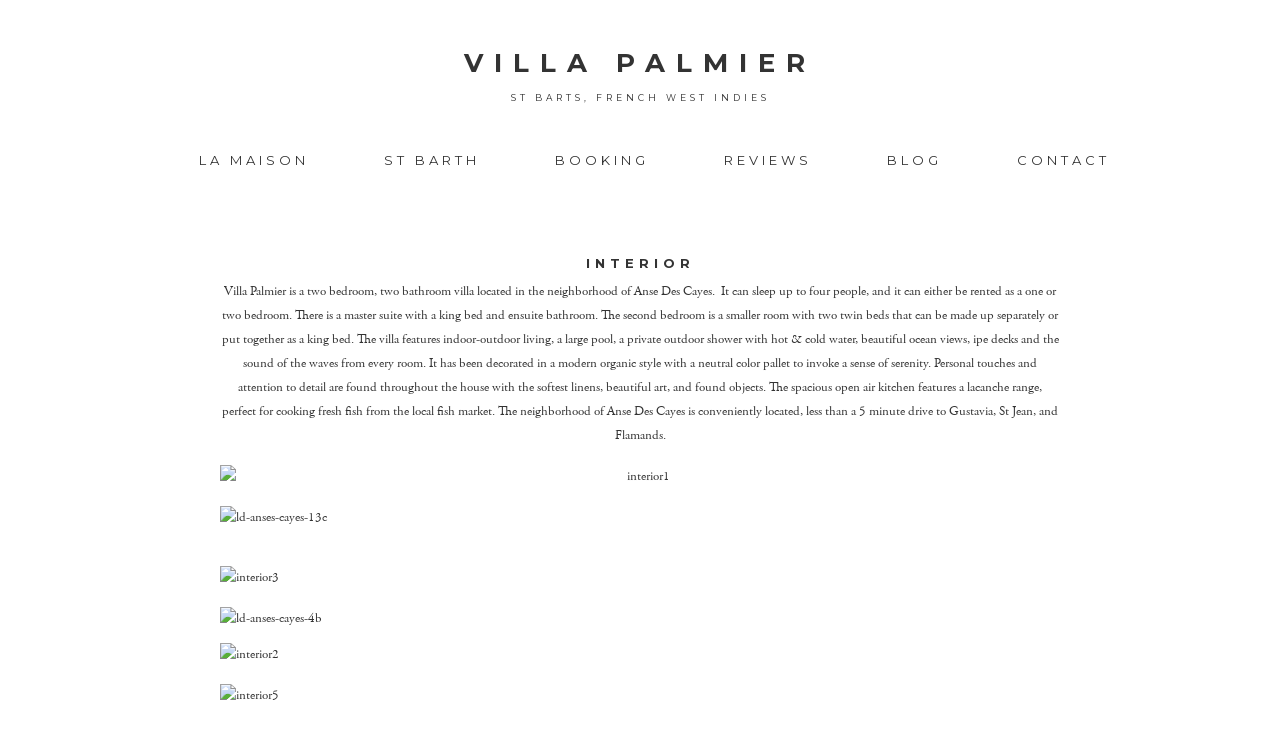

--- FILE ---
content_type: text/html; charset=UTF-8
request_url: https://villapalmier.com/home/la-maison/interior/
body_size: 9829
content:
<!DOCTYPE html>
<html lang="en-US">
<head >
<meta charset="UTF-8" />
<meta name="viewport" content="width=device-width, initial-scale=1" />
<title>Interior</title>
<meta name='robots' content='max-image-preview:large' />
<link rel='dns-prefetch' href='//secure.gravatar.com' />
<link rel='dns-prefetch' href='//fonts.googleapis.com' />
<link rel="alternate" type="application/rss+xml" title="Villa Palmier &raquo; Feed" href="https://villapalmier.com/feed/" />
<link rel="alternate" type="application/rss+xml" title="Villa Palmier &raquo; Comments Feed" href="https://villapalmier.com/comments/feed/" />
<link rel="alternate" title="oEmbed (JSON)" type="application/json+oembed" href="https://villapalmier.com/wp-json/oembed/1.0/embed?url=https%3A%2F%2Fvillapalmier.com%2Fhome%2Fla-maison%2Finterior%2F" />
<link rel="alternate" title="oEmbed (XML)" type="text/xml+oembed" href="https://villapalmier.com/wp-json/oembed/1.0/embed?url=https%3A%2F%2Fvillapalmier.com%2Fhome%2Fla-maison%2Finterior%2F&#038;format=xml" />
<link rel="canonical" href="https://villapalmier.com/home/la-maison/interior/" />
<style id='wp-img-auto-sizes-contain-inline-css' type='text/css'>
img:is([sizes=auto i],[sizes^="auto," i]){contain-intrinsic-size:3000px 1500px}
/*# sourceURL=wp-img-auto-sizes-contain-inline-css */
</style>
<link rel='stylesheet' id='industry-css' href='https://villapalmier.com/wp-content/themes/industry/style.css?ver=1.1.5' type='text/css' media='all' />
<style id='wp-emoji-styles-inline-css' type='text/css'>

	img.wp-smiley, img.emoji {
		display: inline !important;
		border: none !important;
		box-shadow: none !important;
		height: 1em !important;
		width: 1em !important;
		margin: 0 0.07em !important;
		vertical-align: -0.1em !important;
		background: none !important;
		padding: 0 !important;
	}
/*# sourceURL=wp-emoji-styles-inline-css */
</style>
<link rel='stylesheet' id='wp-block-library-css' href='https://villapalmier.com/wp-includes/css/dist/block-library/style.min.css?ver=6.9' type='text/css' media='all' />
<style id='wp-block-library-inline-css' type='text/css'>
.has-text-align-justify{text-align:justify;}

/*# sourceURL=wp-block-library-inline-css */
</style><style id='global-styles-inline-css' type='text/css'>
:root{--wp--preset--aspect-ratio--square: 1;--wp--preset--aspect-ratio--4-3: 4/3;--wp--preset--aspect-ratio--3-4: 3/4;--wp--preset--aspect-ratio--3-2: 3/2;--wp--preset--aspect-ratio--2-3: 2/3;--wp--preset--aspect-ratio--16-9: 16/9;--wp--preset--aspect-ratio--9-16: 9/16;--wp--preset--color--black: #000000;--wp--preset--color--cyan-bluish-gray: #abb8c3;--wp--preset--color--white: #ffffff;--wp--preset--color--pale-pink: #f78da7;--wp--preset--color--vivid-red: #cf2e2e;--wp--preset--color--luminous-vivid-orange: #ff6900;--wp--preset--color--luminous-vivid-amber: #fcb900;--wp--preset--color--light-green-cyan: #7bdcb5;--wp--preset--color--vivid-green-cyan: #00d084;--wp--preset--color--pale-cyan-blue: #8ed1fc;--wp--preset--color--vivid-cyan-blue: #0693e3;--wp--preset--color--vivid-purple: #9b51e0;--wp--preset--gradient--vivid-cyan-blue-to-vivid-purple: linear-gradient(135deg,rgb(6,147,227) 0%,rgb(155,81,224) 100%);--wp--preset--gradient--light-green-cyan-to-vivid-green-cyan: linear-gradient(135deg,rgb(122,220,180) 0%,rgb(0,208,130) 100%);--wp--preset--gradient--luminous-vivid-amber-to-luminous-vivid-orange: linear-gradient(135deg,rgb(252,185,0) 0%,rgb(255,105,0) 100%);--wp--preset--gradient--luminous-vivid-orange-to-vivid-red: linear-gradient(135deg,rgb(255,105,0) 0%,rgb(207,46,46) 100%);--wp--preset--gradient--very-light-gray-to-cyan-bluish-gray: linear-gradient(135deg,rgb(238,238,238) 0%,rgb(169,184,195) 100%);--wp--preset--gradient--cool-to-warm-spectrum: linear-gradient(135deg,rgb(74,234,220) 0%,rgb(151,120,209) 20%,rgb(207,42,186) 40%,rgb(238,44,130) 60%,rgb(251,105,98) 80%,rgb(254,248,76) 100%);--wp--preset--gradient--blush-light-purple: linear-gradient(135deg,rgb(255,206,236) 0%,rgb(152,150,240) 100%);--wp--preset--gradient--blush-bordeaux: linear-gradient(135deg,rgb(254,205,165) 0%,rgb(254,45,45) 50%,rgb(107,0,62) 100%);--wp--preset--gradient--luminous-dusk: linear-gradient(135deg,rgb(255,203,112) 0%,rgb(199,81,192) 50%,rgb(65,88,208) 100%);--wp--preset--gradient--pale-ocean: linear-gradient(135deg,rgb(255,245,203) 0%,rgb(182,227,212) 50%,rgb(51,167,181) 100%);--wp--preset--gradient--electric-grass: linear-gradient(135deg,rgb(202,248,128) 0%,rgb(113,206,126) 100%);--wp--preset--gradient--midnight: linear-gradient(135deg,rgb(2,3,129) 0%,rgb(40,116,252) 100%);--wp--preset--font-size--small: 13px;--wp--preset--font-size--medium: 20px;--wp--preset--font-size--large: 36px;--wp--preset--font-size--x-large: 42px;--wp--preset--spacing--20: 0.44rem;--wp--preset--spacing--30: 0.67rem;--wp--preset--spacing--40: 1rem;--wp--preset--spacing--50: 1.5rem;--wp--preset--spacing--60: 2.25rem;--wp--preset--spacing--70: 3.38rem;--wp--preset--spacing--80: 5.06rem;--wp--preset--shadow--natural: 6px 6px 9px rgba(0, 0, 0, 0.2);--wp--preset--shadow--deep: 12px 12px 50px rgba(0, 0, 0, 0.4);--wp--preset--shadow--sharp: 6px 6px 0px rgba(0, 0, 0, 0.2);--wp--preset--shadow--outlined: 6px 6px 0px -3px rgb(255, 255, 255), 6px 6px rgb(0, 0, 0);--wp--preset--shadow--crisp: 6px 6px 0px rgb(0, 0, 0);}:where(.is-layout-flex){gap: 0.5em;}:where(.is-layout-grid){gap: 0.5em;}body .is-layout-flex{display: flex;}.is-layout-flex{flex-wrap: wrap;align-items: center;}.is-layout-flex > :is(*, div){margin: 0;}body .is-layout-grid{display: grid;}.is-layout-grid > :is(*, div){margin: 0;}:where(.wp-block-columns.is-layout-flex){gap: 2em;}:where(.wp-block-columns.is-layout-grid){gap: 2em;}:where(.wp-block-post-template.is-layout-flex){gap: 1.25em;}:where(.wp-block-post-template.is-layout-grid){gap: 1.25em;}.has-black-color{color: var(--wp--preset--color--black) !important;}.has-cyan-bluish-gray-color{color: var(--wp--preset--color--cyan-bluish-gray) !important;}.has-white-color{color: var(--wp--preset--color--white) !important;}.has-pale-pink-color{color: var(--wp--preset--color--pale-pink) !important;}.has-vivid-red-color{color: var(--wp--preset--color--vivid-red) !important;}.has-luminous-vivid-orange-color{color: var(--wp--preset--color--luminous-vivid-orange) !important;}.has-luminous-vivid-amber-color{color: var(--wp--preset--color--luminous-vivid-amber) !important;}.has-light-green-cyan-color{color: var(--wp--preset--color--light-green-cyan) !important;}.has-vivid-green-cyan-color{color: var(--wp--preset--color--vivid-green-cyan) !important;}.has-pale-cyan-blue-color{color: var(--wp--preset--color--pale-cyan-blue) !important;}.has-vivid-cyan-blue-color{color: var(--wp--preset--color--vivid-cyan-blue) !important;}.has-vivid-purple-color{color: var(--wp--preset--color--vivid-purple) !important;}.has-black-background-color{background-color: var(--wp--preset--color--black) !important;}.has-cyan-bluish-gray-background-color{background-color: var(--wp--preset--color--cyan-bluish-gray) !important;}.has-white-background-color{background-color: var(--wp--preset--color--white) !important;}.has-pale-pink-background-color{background-color: var(--wp--preset--color--pale-pink) !important;}.has-vivid-red-background-color{background-color: var(--wp--preset--color--vivid-red) !important;}.has-luminous-vivid-orange-background-color{background-color: var(--wp--preset--color--luminous-vivid-orange) !important;}.has-luminous-vivid-amber-background-color{background-color: var(--wp--preset--color--luminous-vivid-amber) !important;}.has-light-green-cyan-background-color{background-color: var(--wp--preset--color--light-green-cyan) !important;}.has-vivid-green-cyan-background-color{background-color: var(--wp--preset--color--vivid-green-cyan) !important;}.has-pale-cyan-blue-background-color{background-color: var(--wp--preset--color--pale-cyan-blue) !important;}.has-vivid-cyan-blue-background-color{background-color: var(--wp--preset--color--vivid-cyan-blue) !important;}.has-vivid-purple-background-color{background-color: var(--wp--preset--color--vivid-purple) !important;}.has-black-border-color{border-color: var(--wp--preset--color--black) !important;}.has-cyan-bluish-gray-border-color{border-color: var(--wp--preset--color--cyan-bluish-gray) !important;}.has-white-border-color{border-color: var(--wp--preset--color--white) !important;}.has-pale-pink-border-color{border-color: var(--wp--preset--color--pale-pink) !important;}.has-vivid-red-border-color{border-color: var(--wp--preset--color--vivid-red) !important;}.has-luminous-vivid-orange-border-color{border-color: var(--wp--preset--color--luminous-vivid-orange) !important;}.has-luminous-vivid-amber-border-color{border-color: var(--wp--preset--color--luminous-vivid-amber) !important;}.has-light-green-cyan-border-color{border-color: var(--wp--preset--color--light-green-cyan) !important;}.has-vivid-green-cyan-border-color{border-color: var(--wp--preset--color--vivid-green-cyan) !important;}.has-pale-cyan-blue-border-color{border-color: var(--wp--preset--color--pale-cyan-blue) !important;}.has-vivid-cyan-blue-border-color{border-color: var(--wp--preset--color--vivid-cyan-blue) !important;}.has-vivid-purple-border-color{border-color: var(--wp--preset--color--vivid-purple) !important;}.has-vivid-cyan-blue-to-vivid-purple-gradient-background{background: var(--wp--preset--gradient--vivid-cyan-blue-to-vivid-purple) !important;}.has-light-green-cyan-to-vivid-green-cyan-gradient-background{background: var(--wp--preset--gradient--light-green-cyan-to-vivid-green-cyan) !important;}.has-luminous-vivid-amber-to-luminous-vivid-orange-gradient-background{background: var(--wp--preset--gradient--luminous-vivid-amber-to-luminous-vivid-orange) !important;}.has-luminous-vivid-orange-to-vivid-red-gradient-background{background: var(--wp--preset--gradient--luminous-vivid-orange-to-vivid-red) !important;}.has-very-light-gray-to-cyan-bluish-gray-gradient-background{background: var(--wp--preset--gradient--very-light-gray-to-cyan-bluish-gray) !important;}.has-cool-to-warm-spectrum-gradient-background{background: var(--wp--preset--gradient--cool-to-warm-spectrum) !important;}.has-blush-light-purple-gradient-background{background: var(--wp--preset--gradient--blush-light-purple) !important;}.has-blush-bordeaux-gradient-background{background: var(--wp--preset--gradient--blush-bordeaux) !important;}.has-luminous-dusk-gradient-background{background: var(--wp--preset--gradient--luminous-dusk) !important;}.has-pale-ocean-gradient-background{background: var(--wp--preset--gradient--pale-ocean) !important;}.has-electric-grass-gradient-background{background: var(--wp--preset--gradient--electric-grass) !important;}.has-midnight-gradient-background{background: var(--wp--preset--gradient--midnight) !important;}.has-small-font-size{font-size: var(--wp--preset--font-size--small) !important;}.has-medium-font-size{font-size: var(--wp--preset--font-size--medium) !important;}.has-large-font-size{font-size: var(--wp--preset--font-size--large) !important;}.has-x-large-font-size{font-size: var(--wp--preset--font-size--x-large) !important;}
/*# sourceURL=global-styles-inline-css */
</style>

<style id='classic-theme-styles-inline-css' type='text/css'>
/*! This file is auto-generated */
.wp-block-button__link{color:#fff;background-color:#32373c;border-radius:9999px;box-shadow:none;text-decoration:none;padding:calc(.667em + 2px) calc(1.333em + 2px);font-size:1.125em}.wp-block-file__button{background:#32373c;color:#fff;text-decoration:none}
/*# sourceURL=/wp-includes/css/classic-themes.min.css */
</style>
<link rel='stylesheet' id='contact-form-7-css' href='https://villapalmier.com/wp-content/plugins/contact-form-7/includes/css/styles.css?ver=5.1.9' type='text/css' media='all' />
<link rel='stylesheet' id='google-fonts-css' href='//fonts.googleapis.com/css?family=Lato%3A300%2C400%2C700%7CMontserrat%3A400%2C700&#038;ver=1.1.5' type='text/css' media='all' />
<link rel='stylesheet' id='simple-social-icons-font-css' href='https://villapalmier.com/wp-content/plugins/simple-social-icons/css/style.css?ver=3.0.2' type='text/css' media='all' />
<link rel='stylesheet' id='wp-my-instagram-css' href='https://villapalmier.com/wp-content/plugins/wp-my-instagram/css/style.css?ver=1.0' type='text/css' media='all' />
<link rel='stylesheet' id='jetpack_css-css' href='https://villapalmier.com/wp-content/plugins/jetpack/css/jetpack.css?ver=8.6.1' type='text/css' media='all' />
<script type="text/javascript" src="https://villapalmier.com/wp-includes/js/jquery/jquery.min.js?ver=3.7.1" id="jquery-core-js"></script>
<script type="text/javascript" src="https://villapalmier.com/wp-includes/js/jquery/jquery-migrate.min.js?ver=3.4.1" id="jquery-migrate-js"></script>
<script type="text/javascript" src="https://villapalmier.com/wp-content/plugins/simple-social-icons/svgxuse.js?ver=1.1.21" id="svg-x-use-js"></script>
<link rel="https://api.w.org/" href="https://villapalmier.com/wp-json/" /><link rel="alternate" title="JSON" type="application/json" href="https://villapalmier.com/wp-json/wp/v2/pages/529" /><link rel="EditURI" type="application/rsd+xml" title="RSD" href="https://villapalmier.com/xmlrpc.php?rsd" />
<style type="text/css"> .enews .screenread {
	height: 1px;
    left: -1000em;
    overflow: hidden;
    position: absolute;
    top: -1000em;
    width: 1px; } </style><meta property="og:title" content="Interior" /><meta property="og:locale" content="en_US" /><meta property="og:type" content="article" /><meta property="og:image" content="https://villapalmier.com/wp-content/uploads/2015/01/800_4941-2.jpg" /><meta property="og:image:width" content="1000" /><meta property="og:image:height" content="1000" /><meta property="og:url" content="https://villapalmier.com/home/la-maison/interior/" /><meta property="og:site_name" content="Villa Palmier" /><meta property="og:description" content="Villa Palmier is a two bedroom, two bathroom villa located in the neighborhood of Anse Des Cayes.  It can sleep up to four people, and it can either be rented as a one or two bedroom. There is a master suite with a king bed and ensuite bathroom. The second bedroom is a smaller room &hellip;" />
<link rel='dns-prefetch' href='//v0.wordpress.com'/>
<style type='text/css'>img#wpstats{display:none}</style><link rel="pingback" href="https://villapalmier.com/xmlrpc.php" />
<script src="https://use.typekit.net/hrb0nng.js"></script>
<script>try{Typekit.load({ async: true });}catch(e){}</script><style type="text/css">            body, .bloglink-bg {
                background-color: ;
            }
                .home-section.home-content, .home-contact .contact-input input, .home-contact textarea.wpcf7-form-control.wpcf7-textarea, .home-contact input.wpcf7-form-control.wpcf7-submit, .home .home-contact .contact-input input, li.comment article, textarea#comment, .comment-respond input#submit, input[type="search"], .sidebar .enews #subscribe input#subbox, .sidebar .enews #subscribe input#subbutton, .comment-respond input[type="email"], .comment-respond input[type="text"], .comment-respond input[type="url"], .wpcf7 .contact-input input, .wpcf7 textarea.wpcf7-form-control.wpcf7-textarea, .wpcf7 input.wpcf7-form-control.wpcf7-submit {
                background-color: ;
            }
                .footer-widgets, .footer-widgets a, .site-footer, .archive-pagination li a,  #index-content #infinite-handle span {
                color: ;
            }
                a {
                color: #555555;
            }
                button:hover, input:hover[type="button"], input:hover[type="reset"], input:hover[type="submit"], .button:hover, .bloglink-bg:hover, .enews #subscribe input#subbutton:hover, .archive-pagination li a:hover, .archive-pagination .active a, input:hover[type="submit"], .wpcf7 input.wpcf7-form-control.wpcf7-submit:hover, .comment-respond input#submit:hover {
                background-color: ;
            }
     .footer-widgets-1 { width: 14%; }
.footer-widgets-2 { width: 57%; }
.footer-widgets-3 { width: 18%; }


.site-footer a { color: #ffffff; }
.site-description {font-size: 14px;}
.genesis-nav-menu { white-space: nowrap; }

.header-fill { display: none; }
.site-description { font-size: 9px; }
.genesis-nav-menu {font-size: 12px; }

.page-template h1.entry-title { /* on blog margin between title and subtitle */margin-bottom: 5px; }

.entry-title { /* blog title size */ font-size: 13px; }
p.entry-meta { font-size: 9px;}

.home-section { margin: 3% 0; }
.home-section h1 { margin-bottom: 5%;}
h3.section-subtitle { margin-bottom: 4%; }
.home-section.home-content {
 /* grey box margins st barts section  */
padding: 3% 0; }
.footer-widgets { padding: 3% 0 0%; }

.home-bloglink h1 { /*read the blog button */ margin: 5% 0; }
@media only screen and (max-width: 767px) { 
.site-description {font-size: 9px; } 
.site-title a { font-size: 15px; } 
.footer-widgets-1 { width: 31% !important; }
.footer-widgets-2 { width: 38% !important; } 
.footer-widgets-3 { width: 20% !important; }
}
.full-width-footer .widget-wrap { padding: 0; }
</style><link rel="icon" href="https://villapalmier.com/wp-content/uploads/2015/09/cropped-site-icon-32x32.jpg" sizes="32x32" />
<link rel="icon" href="https://villapalmier.com/wp-content/uploads/2015/09/cropped-site-icon-192x192.jpg" sizes="192x192" />
<link rel="apple-touch-icon" href="https://villapalmier.com/wp-content/uploads/2015/09/cropped-site-icon-180x180.jpg" />
<meta name="msapplication-TileImage" content="https://villapalmier.com/wp-content/uploads/2015/09/cropped-site-icon-270x270.jpg" />
			<style type="text/css" id="wp-custom-css">
				/*
Welcome to Custom CSS!

To learn how this works, see http://wp.me/PEmnE-Bt
*/
p, li {
	font-family: "adobe-garamond-pro", sans-serif !important;
	font-size: 13px;
}

h2.site-description {
	margin-left: -3px !important;
}

.nav-primary .genesis-nav-menu a,  .nav-primary .genesis-nav-menu .current-menu-item > a {
	font-family: "Montserrat", arial, sans-serif !important;
}
.site-title {
	font-family: "Montserrat", arial, sans-serif !important;
	line-height: 1;
    font-size: 26px;
    font-weight: bold;
    letter-spacing: 11px;
	margin-bottom: 15px;
	text-transform: uppercase;
}
.site-description {
	font-weight: 300;
    line-height: 1.5;
	text-transform: uppercase;
    font-family: 'Montserrat', arial, sans-serif !important;
    letter-spacing: 4px;
}
h2 {
	text-transform: uppercase;
    font-family: 'Montserrat', arial, sans-serif;
    letter-spacing: 4px;
}

.item .overlay {
/* responsive homepage portfolio overlay */
	background: rgba(51,51,51,0.8);
}

.item h4 {
	color: #fff;
}

p a, li a {
	color: #88ddd6;
}

@media (max-width: 467px) {
	.footer-widgets-1 {
		width: 100% !important;
	}
	
	.footer-widgets-2 {
		width: 100% !important;
	}
	
	.footer-widgets-3 {
		width: 100% !important;
	}
}

@media (max-width: 960px) {
	.genesis-nav-menu a {
		padding: 20px 5px;
		font-size: 10px;
	}
}			</style>
		</head>
<body class="wp-singular page-template page-template-portfolio-page page-template-portfolio-page-php page page-id-529 page-child parent-pageid-494 wp-theme-genesis wp-child-theme-industry custom-header header-full-width full-width-content genesis-breadcrumbs-hidden genesis-footer-widgets-visible" itemscope itemtype="https://schema.org/WebPage"><div class="site-container"><div class="header-fill" id="top"></div><header class="site-header" itemscope itemtype="https://schema.org/WPHeader"><div class="wrap"><div class="title-area"><p class="site-title" itemprop="headline"><a href="https://villapalmier.com/">Villa Palmier</a></p><p class="site-description" itemprop="description">St Barts, French West Indies</p></div><nav class="nav-primary" aria-label="Main" itemscope itemtype="https://schema.org/SiteNavigationElement"><div class="wrap"><ul id="menu-primary-navigation" class="menu genesis-nav-menu menu-primary"><li id="menu-item-626" class="menu-item menu-item-type-custom menu-item-object-custom menu-item-626"><a href="/#la-maison" itemprop="url"><span itemprop="name">La Maison</span></a></li>
<li id="menu-item-907" class="menu-item menu-item-type-post_type menu-item-object-page menu-item-907"><a href="https://villapalmier.com/home/la-maison/the-island/" itemprop="url"><span itemprop="name">St Barth</span></a></li>
<li id="menu-item-911" class="menu-item menu-item-type-post_type menu-item-object-page menu-item-911"><a href="https://villapalmier.com/pricing/" itemprop="url"><span itemprop="name">Booking</span></a></li>
<li id="menu-item-1187" class="menu-item menu-item-type-post_type menu-item-object-page menu-item-1187"><a href="https://villapalmier.com/reviews/" itemprop="url"><span itemprop="name">Reviews</span></a></li>
<li id="menu-item-625" class="menu-item menu-item-type-post_type menu-item-object-page menu-item-625"><a href="https://villapalmier.com/blog/" itemprop="url"><span itemprop="name">Blog</span></a></li>
<li id="menu-item-624" class="menu-item menu-item-type-custom menu-item-object-custom menu-item-624"><a href="/#get-in-touch" itemprop="url"><span itemprop="name">Contact</span></a></li>
</ul></div></nav></div></header><div class="site-inner"><div class="content-sidebar-wrap"><main class="content" id="index-content"><article class="post-529 page type-page status-publish has-post-thumbnail entry" itemscope itemtype="https://schema.org/CreativeWork"><header class="entry-header"><h1 class="entry-title" itemprop="headline">Interior</h1>
</header><div class="entry-content" itemprop="text"><p style="text-align: center;">Villa Palmier is a two bedroom, two bathroom villa located in the neighborhood of Anse Des Cayes.  It can sleep up to four people, and it can either be rented as a one or two bedroom. There is a master suite with a king bed and ensuite bathroom. The second bedroom is a smaller room with two twin beds that can be made up separately or put together as a king bed. The villa features indoor-outdoor living, a large pool, a private outdoor shower with hot &amp; cold water, beautiful ocean views, ipe decks and the sound of the waves from every room. It has been decorated in a modern organic style with a neutral color pallet to invoke a sense of serenity. Personal touches and attention to detail are found throughout the house with the softest linens, beautiful art, and found objects. The spacious open air kitchen features a lacanche range, perfect for cooking fresh fish from the local fish market. The neighborhood of Anse Des Cayes is conveniently located, less than a 5 minute drive to Gustavia, St Jean, and Flamands.</p>
<p style="text-align: center;"><img loading="lazy" decoding="async" class="aligncenter size-full wp-image-1105" src="http://villapalmier.com/wp-content/uploads/2015/01/interior11.jpg" alt="interior1" width="1200" height="3483" srcset="https://villapalmier.com/wp-content/uploads/2015/01/interior11.jpg 1200w, https://villapalmier.com/wp-content/uploads/2015/01/interior11-103x300.jpg 103w, https://villapalmier.com/wp-content/uploads/2015/01/interior11-353x1024.jpg 353w" sizes="auto, (max-width: 1200px) 100vw, 1200px" /></p>
<p style="text-align: justify;"><img loading="lazy" decoding="async" class="aligncenter size-full wp-image-1251" src="http://villapalmier.com/wp-content/uploads/2015/01/LD-anses-cayes-13c.jpg" alt="ld-anses-cayes-13c" width="1281" height="1920" srcset="https://villapalmier.com/wp-content/uploads/2015/01/LD-anses-cayes-13c.jpg 1281w, https://villapalmier.com/wp-content/uploads/2015/01/LD-anses-cayes-13c-200x300.jpg 200w, https://villapalmier.com/wp-content/uploads/2015/01/LD-anses-cayes-13c-768x1151.jpg 768w, https://villapalmier.com/wp-content/uploads/2015/01/LD-anses-cayes-13c-683x1024.jpg 683w" sizes="auto, (max-width: 1281px) 100vw, 1281px" /> <img loading="lazy" decoding="async" class="aligncenter size-full wp-image-1107" src="http://villapalmier.com/wp-content/uploads/2015/01/interior3.jpg" alt="interior3" width="1200" height="4483" srcset="https://villapalmier.com/wp-content/uploads/2015/01/interior3.jpg 1200w, https://villapalmier.com/wp-content/uploads/2015/01/interior3-80x300.jpg 80w, https://villapalmier.com/wp-content/uploads/2015/01/interior3-274x1024.jpg 274w" sizes="auto, (max-width: 1200px) 100vw, 1200px" /></p>
<p style="text-align: justify;"><img loading="lazy" decoding="async" class="aligncenter size-full wp-image-1252" src="http://villapalmier.com/wp-content/uploads/2015/01/LD-anses-cayes-4b.jpg" alt="ld-anses-cayes-4b" width="1280" height="1920" srcset="https://villapalmier.com/wp-content/uploads/2015/01/LD-anses-cayes-4b.jpg 1280w, https://villapalmier.com/wp-content/uploads/2015/01/LD-anses-cayes-4b-200x300.jpg 200w, https://villapalmier.com/wp-content/uploads/2015/01/LD-anses-cayes-4b-768x1152.jpg 768w, https://villapalmier.com/wp-content/uploads/2015/01/LD-anses-cayes-4b-683x1024.jpg 683w" sizes="auto, (max-width: 1280px) 100vw, 1280px" /><img loading="lazy" decoding="async" class="aligncenter size-full wp-image-1110" src="http://villapalmier.com/wp-content/uploads/2015/01/interior2.jpg" alt="interior2" width="1200" height="3192" srcset="https://villapalmier.com/wp-content/uploads/2015/01/interior2.jpg 1200w, https://villapalmier.com/wp-content/uploads/2015/01/interior2-113x300.jpg 113w, https://villapalmier.com/wp-content/uploads/2015/01/interior2-385x1024.jpg 385w" sizes="auto, (max-width: 1200px) 100vw, 1200px" /></p>
<p style="text-align: justify;"><img loading="lazy" decoding="async" class="aligncenter size-full wp-image-1116" src="http://villapalmier.com/wp-content/uploads/2015/01/interior5.jpg" alt="interior5" width="1200" height="2078" srcset="https://villapalmier.com/wp-content/uploads/2015/01/interior5.jpg 1200w, https://villapalmier.com/wp-content/uploads/2015/01/interior5-173x300.jpg 173w, https://villapalmier.com/wp-content/uploads/2015/01/interior5-591x1024.jpg 591w" sizes="auto, (max-width: 1200px) 100vw, 1200px" /></p>
<p style="text-align: justify;"><img loading="lazy" decoding="async" class="aligncenter size-full wp-image-1118" src="http://villapalmier.com/wp-content/uploads/2015/01/design7.jpg" alt="design7" width="1200" height="3557" srcset="https://villapalmier.com/wp-content/uploads/2015/01/design7.jpg 1200w, https://villapalmier.com/wp-content/uploads/2015/01/design7-101x300.jpg 101w, https://villapalmier.com/wp-content/uploads/2015/01/design7-345x1024.jpg 345w" sizes="auto, (max-width: 1200px) 100vw, 1200px" /></p>
<p style="text-align: justify;"><img loading="lazy" decoding="async" class="aligncenter size-full wp-image-1121" src="http://villapalmier.com/wp-content/uploads/2015/01/design8.jpg" alt="design8" width="1200" height="3483" srcset="https://villapalmier.com/wp-content/uploads/2015/01/design8.jpg 1200w, https://villapalmier.com/wp-content/uploads/2015/01/design8-103x300.jpg 103w, https://villapalmier.com/wp-content/uploads/2015/01/design8-353x1024.jpg 353w" sizes="auto, (max-width: 1200px) 100vw, 1200px" /></p>
<p style="text-align: justify;"><img loading="lazy" decoding="async" class="aligncenter size-full wp-image-1141" src="http://villapalmier.com/wp-content/uploads/2015/01/interior9.jpg" alt="interior9" width="1200" height="874" srcset="https://villapalmier.com/wp-content/uploads/2015/01/interior9.jpg 1200w, https://villapalmier.com/wp-content/uploads/2015/01/interior9-300x219.jpg 300w, https://villapalmier.com/wp-content/uploads/2015/01/interior9-1024x746.jpg 1024w" sizes="auto, (max-width: 1200px) 100vw, 1200px" /></p>
<p style="text-align: justify;">
</div></article></main>        <div class="stnsvn-button back-to-top">
            <a href="https://villapalmier.com">
                <h4 class="button">Go Back</h4>
            </a>
        </div>
</div></div><div class="full-width-footer widget-area"><section id="wp_my_instagram-2" class="widget wp-my-instagram"><div class="widget-wrap">				<div id="wpmi-697b2ded39fbc" class="wp-my-instagram wpmi" data-args="{&quot;template&quot;:false,&quot;username&quot;:&quot;villapalmier&quot;,&quot;hashtag&quot;:&quot;&quot;,&quot;limit&quot;:&quot;8&quot;,&quot;size&quot;:&quot;large&quot;,&quot;layout&quot;:&quot;8&quot;,&quot;target&quot;:&quot;_blank&quot;,&quot;link&quot;:&quot;&quot;,&quot;popular&quot;:false,&quot;title&quot;:&quot;&quot;}" data-cached="false">
					<ul class="wpmi-list wpmi-layout-8">
											</ul>
									</div>
				</div></section>
</div><div class="footer-widgets"><div class="wrap"><div class="widget-area footer-widgets-1 footer-widget-area"><section id="simple-social-icons-2" class="widget simple-social-icons"><div class="widget-wrap"><h4 class="widget-title widgettitle">CONNECT</h4>
<ul class="aligncenter"><li class="ssi-email"><a href="http://kateholstein@gmail.com" target="_blank" rel="noopener noreferrer"><svg role="img" class="social-email" aria-labelledby="social-email-2"><title id="social-email-2">Email</title><use xlink:href="https://villapalmier.com/wp-content/plugins/simple-social-icons/symbol-defs.svg#social-email"></use></svg></a></li><li class="ssi-instagram"><a href="https://instagram.com/villapalmier" target="_blank" rel="noopener noreferrer"><svg role="img" class="social-instagram" aria-labelledby="social-instagram-2"><title id="social-instagram-2">Instagram</title><use xlink:href="https://villapalmier.com/wp-content/plugins/simple-social-icons/symbol-defs.svg#social-instagram"></use></svg></a></li><li class="ssi-pinterest"><a href="https://www.pinterest.com/kateholstein/" target="_blank" rel="noopener noreferrer"><svg role="img" class="social-pinterest" aria-labelledby="social-pinterest-2"><title id="social-pinterest-2">Pinterest</title><use xlink:href="https://villapalmier.com/wp-content/plugins/simple-social-icons/symbol-defs.svg#social-pinterest"></use></svg></a></li></ul></div></section>
</div><div class="widget-area footer-widgets-2 footer-widget-area"><section id="text-2" class="widget widget_text"><div class="widget-wrap"><h4 class="widget-title widgettitle">ABOUT US</h4>
			<div class="textwidget"><p style="text-align:center">We are Kate and Matt, an American couple from Aspen, Colorado who fell in love with St. Barts on our first trip to the island. With a passion for both the ocean and French culture, St. Barts stole our hearts. We believe in a curated home, where every part of the house has a story, a purpose and aesthetic appeal. We are passionate about timeless, simple, elegant design, and spaces that cultivate a sense of well being. At Villa Palmier, time slows down, sea breezes flow continuously though the house, and you'll find it hard to leave your perch from the pool deck, looking out on the sea. We invite you to come fall in love with Villa Palmier and St. Barts. </p></div>
		</div></section>
</div><div class="widget-area footer-widgets-3 footer-widget-area"><section id="media_image-2" class="widget widget_media_image"><div class="widget-wrap"><img width="296" height="444" src="https://villapalmier.com/wp-content/uploads/2017/12/Holstein_profile_small.jpg" class="image wp-image-1302 aligncenter attachment-340x444 size-340x444" alt="Kate and Matt Holstein" style="max-width: 100%; height: auto;" decoding="async" loading="lazy" srcset="https://villapalmier.com/wp-content/uploads/2017/12/Holstein_profile_small.jpg 343w, https://villapalmier.com/wp-content/uploads/2017/12/Holstein_profile_small-200x300.jpg 200w" sizes="auto, (max-width: 296px) 100vw, 296px" /></div></section>
</div></div></div><footer class="site-footer" itemscope itemtype="https://schema.org/WPFooter"><div class="wrap"><p>©2020 Villa Palmier | website by <a href="http://malekadesigns.com" target="_blank"> Maleka Designs</a></p></div></footer></div><script type="speculationrules">
{"prefetch":[{"source":"document","where":{"and":[{"href_matches":"/*"},{"not":{"href_matches":["/wp-*.php","/wp-admin/*","/wp-content/uploads/*","/wp-content/*","/wp-content/plugins/*","/wp-content/themes/industry/*","/wp-content/themes/genesis/*","/*\\?(.+)"]}},{"not":{"selector_matches":"a[rel~=\"nofollow\"]"}},{"not":{"selector_matches":".no-prefetch, .no-prefetch a"}}]},"eagerness":"conservative"}]}
</script>
<style type="text/css" media="screen"> #simple-social-icons-2 ul li a, #simple-social-icons-2 ul li a:hover, #simple-social-icons-2 ul li a:focus { background-color: #ffffff !important; border-radius: 4px; color: #333333 !important; border: 0px #ffffff solid !important; font-size: 18px; padding: 9px; }  #simple-social-icons-2 ul li a:hover, #simple-social-icons-2 ul li a:focus { background-color: #d5e6e9 !important; border-color: #ffffff !important; color: #333333 !important; }  #simple-social-icons-2 ul li a:focus { outline: 1px dotted #d5e6e9 !important; }</style><script type="text/javascript" id="contact-form-7-js-extra">
/* <![CDATA[ */
var wpcf7 = {"apiSettings":{"root":"https://villapalmier.com/wp-json/contact-form-7/v1","namespace":"contact-form-7/v1"}};
//# sourceURL=contact-form-7-js-extra
/* ]]> */
</script>
<script type="text/javascript" src="https://villapalmier.com/wp-content/plugins/contact-form-7/includes/js/scripts.js?ver=5.1.9" id="contact-form-7-js"></script>
<script type="text/javascript" src="https://villapalmier.com/wp-content/themes/industry/lib/js/viewport-units-buggyfill.js?ver=0.5.0" id="viewport-units-buggyfill-js"></script>
<script type="text/javascript" src="https://villapalmier.com/wp-content/themes/industry/lib/js/viewport-units-buggyfill.hacks.js?ver=0.5.0" id="viewport-units-buggyfill.hacks-js"></script>
<script type="text/javascript" src="https://villapalmier.com/wp-content/themes/industry/lib/js/viewport-units-buggyfill-hacks-init.js?ver=0.5.0" id="viewport-units-buggyfill-hacks-init-js"></script>
<script type="text/javascript" src="https://villapalmier.com/wp-includes/js/imagesloaded.min.js?ver=5.0.0" id="imagesloaded-js"></script>
<script type="text/javascript" src="https://villapalmier.com/wp-includes/js/masonry.min.js?ver=4.2.2" id="masonry-js"></script>
<script type="text/javascript" src="https://villapalmier.com/wp-includes/js/jquery/jquery.masonry.min.js?ver=3.1.2b" id="jquery-masonry-js"></script>
<script type="text/javascript" src="https://villapalmier.com/wp-content/themes/industry/lib/js/main.js?ver=0.1.0" id="main-js"></script>
<script type="text/javascript" id="wp-my-instagram-js-extra">
/* <![CDATA[ */
var wpMyInstagramVars = {"nonce":"4992b0ebad","ajaxurl":"https://villapalmier.com/wp-admin/admin-ajax.php"};
//# sourceURL=wp-my-instagram-js-extra
/* ]]> */
</script>
<script type="text/javascript" src="https://villapalmier.com/wp-content/plugins/wp-my-instagram/js/script.min.js?ver=1.0" id="wp-my-instagram-js"></script>
<script id="wp-emoji-settings" type="application/json">
{"baseUrl":"https://s.w.org/images/core/emoji/17.0.2/72x72/","ext":".png","svgUrl":"https://s.w.org/images/core/emoji/17.0.2/svg/","svgExt":".svg","source":{"concatemoji":"https://villapalmier.com/wp-includes/js/wp-emoji-release.min.js?ver=6.9"}}
</script>
<script type="module">
/* <![CDATA[ */
/*! This file is auto-generated */
const a=JSON.parse(document.getElementById("wp-emoji-settings").textContent),o=(window._wpemojiSettings=a,"wpEmojiSettingsSupports"),s=["flag","emoji"];function i(e){try{var t={supportTests:e,timestamp:(new Date).valueOf()};sessionStorage.setItem(o,JSON.stringify(t))}catch(e){}}function c(e,t,n){e.clearRect(0,0,e.canvas.width,e.canvas.height),e.fillText(t,0,0);t=new Uint32Array(e.getImageData(0,0,e.canvas.width,e.canvas.height).data);e.clearRect(0,0,e.canvas.width,e.canvas.height),e.fillText(n,0,0);const a=new Uint32Array(e.getImageData(0,0,e.canvas.width,e.canvas.height).data);return t.every((e,t)=>e===a[t])}function p(e,t){e.clearRect(0,0,e.canvas.width,e.canvas.height),e.fillText(t,0,0);var n=e.getImageData(16,16,1,1);for(let e=0;e<n.data.length;e++)if(0!==n.data[e])return!1;return!0}function u(e,t,n,a){switch(t){case"flag":return n(e,"\ud83c\udff3\ufe0f\u200d\u26a7\ufe0f","\ud83c\udff3\ufe0f\u200b\u26a7\ufe0f")?!1:!n(e,"\ud83c\udde8\ud83c\uddf6","\ud83c\udde8\u200b\ud83c\uddf6")&&!n(e,"\ud83c\udff4\udb40\udc67\udb40\udc62\udb40\udc65\udb40\udc6e\udb40\udc67\udb40\udc7f","\ud83c\udff4\u200b\udb40\udc67\u200b\udb40\udc62\u200b\udb40\udc65\u200b\udb40\udc6e\u200b\udb40\udc67\u200b\udb40\udc7f");case"emoji":return!a(e,"\ud83e\u1fac8")}return!1}function f(e,t,n,a){let r;const o=(r="undefined"!=typeof WorkerGlobalScope&&self instanceof WorkerGlobalScope?new OffscreenCanvas(300,150):document.createElement("canvas")).getContext("2d",{willReadFrequently:!0}),s=(o.textBaseline="top",o.font="600 32px Arial",{});return e.forEach(e=>{s[e]=t(o,e,n,a)}),s}function r(e){var t=document.createElement("script");t.src=e,t.defer=!0,document.head.appendChild(t)}a.supports={everything:!0,everythingExceptFlag:!0},new Promise(t=>{let n=function(){try{var e=JSON.parse(sessionStorage.getItem(o));if("object"==typeof e&&"number"==typeof e.timestamp&&(new Date).valueOf()<e.timestamp+604800&&"object"==typeof e.supportTests)return e.supportTests}catch(e){}return null}();if(!n){if("undefined"!=typeof Worker&&"undefined"!=typeof OffscreenCanvas&&"undefined"!=typeof URL&&URL.createObjectURL&&"undefined"!=typeof Blob)try{var e="postMessage("+f.toString()+"("+[JSON.stringify(s),u.toString(),c.toString(),p.toString()].join(",")+"));",a=new Blob([e],{type:"text/javascript"});const r=new Worker(URL.createObjectURL(a),{name:"wpTestEmojiSupports"});return void(r.onmessage=e=>{i(n=e.data),r.terminate(),t(n)})}catch(e){}i(n=f(s,u,c,p))}t(n)}).then(e=>{for(const n in e)a.supports[n]=e[n],a.supports.everything=a.supports.everything&&a.supports[n],"flag"!==n&&(a.supports.everythingExceptFlag=a.supports.everythingExceptFlag&&a.supports[n]);var t;a.supports.everythingExceptFlag=a.supports.everythingExceptFlag&&!a.supports.flag,a.supports.everything||((t=a.source||{}).concatemoji?r(t.concatemoji):t.wpemoji&&t.twemoji&&(r(t.twemoji),r(t.wpemoji)))});
//# sourceURL=https://villapalmier.com/wp-includes/js/wp-emoji-loader.min.js
/* ]]> */
</script>
<script type='text/javascript' src='https://stats.wp.com/e-202605.js' async='async' defer='defer'></script>
<script type='text/javascript'>
	_stq = window._stq || [];
	_stq.push([ 'view', {v:'ext',j:'1:8.6.1',blog:'98870147',post:'529',tz:'0',srv:'villapalmier.com'} ]);
	_stq.push([ 'clickTrackerInit', '98870147', '529' ]);
</script>
</body></html>


--- FILE ---
content_type: text/css
request_url: https://villapalmier.com/wp-content/themes/industry/style.css?ver=1.1.5
body_size: 10193
content:
/* # Industry Theme by Station Seven. 
Theme Name: Industry
Version: 1.1.5
Theme URI: http://industry.stnsvn.com
Description: The Industry child theme for Genesis  
Author: Station Seven
Author URI: http://stnsvn.com
Template: genesis  
Template Version: 2.1.2  
Tags: 
License: GPL-2.0+  
License URI: http://www.gnu.org/licenses/gpl-2.0.html  
*/

/* Stylesheet from Genesis 2.1.2*/

/* # Table of Contents
- Imports
- HTML5 Reset
	- Baseline Normalize
	- Box Sizing
	- Float Clearing
- Defaults
	- Typographical Elements
	- Headings
	- Objects
	- Gallery
	- Forms
	- Tables
- Structure and Layout
	- Site Containers
	- Column Widths and Positions
	- Column Classes
- Common Classes
	- Avatar
	- Genesis
	- Search Form
	- Titles
	- WordPress
- Widgets
	- Featured Content
- Plugins
	- Genesis eNews Extended
	- Jetpack
- Site Header
	- Title Area
	- Widget Area
- Site Navigation
	- Header Navigation
	- Primary Navigation
	- Secondary Navigation
- Content Area
	- Entries
	- Entry Meta
	- Pagination
	- Comments
- Sidebars
- Footer Widgets
- Site Footer
- Media Queries
	- Retina Display
	- Max-width: 1200px
	- Max-width: 960px
	- Max-width: 800px
*/


/* # Imports
---------------------------------------------------------------------------------------------------- */

@import url(//fonts.googleapis.com/css?family=Lato:300,400,700);

/* # HTML5 Reset
---------------------------------------------------------------------------------------------------- */

/* ## Baseline Normalize
--------------------------------------------- */
/* normalize.css v3.0.1 | MIT License | git.io/normalize */

html{font-family:sans-serif;-ms-text-size-adjust:100%;-webkit-text-size-adjust:100%}body{margin:0}article,aside,details,figcaption,figure,footer,header,hgroup,main,nav,section,summary{display:block}audio,canvas,progress,video{display:inline-block;vertical-align:baseline}audio:not([controls]){display:none;height:0}[hidden],template{display:none}a{background:0 0}a:active,a:hover{outline:0}abbr[title]{border-bottom:1px dotted}b,strong{font-weight:700}dfn{font-style:italic}h1{font-size:2em;margin:.67em 0}mark{background:#ff0;color:#333}small{font-size:80%}sub,sup{font-size:75%;line-height:0;position:relative;vertical-align:baseline}sup{top:-.5em}sub{bottom:-.25em}img{border:0}svg:not(:root){overflow:hidden}figure{margin:1em 40px}hr{-moz-box-sizing:content-box;box-sizing:content-box;height:0}pre{overflow:auto}code,kbd,pre,samp{font-family:monospace,monospace;font-size:1em}button,input,optgroup,select,textarea{color:inherit;font:inherit;margin:0}button{overflow:visible}button,select{text-transform:none}button,html input[type=button],input[type=reset],input[type=submit]{-webkit-appearance:button;cursor:pointer}button[disabled],html input[disabled]{cursor:default}button::-moz-focus-inner,input::-moz-focus-inner{border:0;padding:0}input{line-height:normal}input[type=checkbox],input[type=radio]{box-sizing:border-box;padding:0}input[type=number]::-webkit-inner-spin-button,input[type=number]::-webkit-outer-spin-button{height:auto}input[type=search]{-webkit-appearance:textfield;-moz-box-sizing:content-box;-webkit-box-sizing:content-box;box-sizing:content-box}input[type=search]::-webkit-search-cancel-button,input[type=search]::-webkit-search-decoration{-webkit-appearance:none}fieldset{border:1px solid silver;margin:0 2px;padding:.35em .625em .75em}legend{border:0;padding:0}textarea{overflow:auto}optgroup{font-weight:700}table{border-collapse:collapse;border-spacing:0}td,th{padding:0}

/* ## Box Sizing
--------------------------------------------- */

*,
input[type="search"] {
	-webkit-box-sizing: border-box;
	-moz-box-sizing:    border-box;
	box-sizing:         border-box;
}

/* ## Float Clearing
--------------------------------------------- */

.author-box:before,
.clearfix:before,
.entry:before,
.entry-content:before,
.footer-widgets:before,
.nav-primary:before,
.nav-secondary:before,
.pagination:before,
.site-container:before,
.site-footer:before,
.site-header:before,
.site-inner:before,
.wrap:before {
	content: " ";
	display: table;
}

.author-box:after,
.clearfix:after,
.entry:after,
.entry-content:after,
.footer-widgets:after,
.nav-primary:after,
.nav-secondary:after,
.pagination:after,
.site-container:after,
.site-footer:after,
.site-header:after,
.site-inner:after,
.wrap:after {
	clear: both;
	content: " ";
	display: table;
}


/* # Defaults
---------------------------------------------------------------------------------------------------- */

/* ## Typographical Elements
--------------------------------------------- */

body {
	background-color: #fff;
	color: #333;
	font-family: Lato, sans-serif;
	font-size: 18px;
	font-weight: 300;
	line-height: 1.625;
	margin: 0;
}

a,
button,
input:focus,
input[type="button"],
input[type="reset"],
input[type="submit"],
textarea:focus,
.button,
.gallery img,
.bloglink-bg,
.item .overlay,
.item h4,
.genesis-nav-menu a:hover,
.comment-respond input#submit:hover, 
#index-content #infinite-handle span:hover {
	-webkit-transition: all 0.1s ease-in-out;
	-moz-transition:    all 0.1s ease-in-out;
	-ms-transition:     all 0.1s ease-in-out;
	-o-transition:      all 0.1s ease-in-out;
	transition:         all 0.1s ease-in-out;
}

::-moz-selection {
	background-color: #333;
	color: #fff;
}

::selection {
	background-color: #333;
	color: #fff;
}

a {
	color: inherit;
	text-decoration: none;
}

a:hover {
	color: #333;
}

p {
	margin: 0 0 17px;
	padding: 0;
}

ol,
ul {
	margin: 0;
	padding: 0;
}

li {
	list-style-type: none;
}

b,
strong {
	font-weight: 700;
}

cite,
em,
i {
	font-style: italic;
}

blockquote {
	margin: 30px 60px;
	border-left: 2px solid #333;
	padding-left: 35px;
}


/* ## Headings
--------------------------------------------- */

h1,
h2,
h3,
h4,
h5,
h6 {
	color: #333;
	font-family: Lato, sans-serif;
	font-weight: 400;
	line-height: 1.2;
	margin: 0 0 10px;
}

h1 {
	font-size: 36px;
}

h2 {
	font-size: 30px;
}

h3 {
	font-size: 24px;
}

h4 {
	font-size: 20px;
}

h5 {
	font-size: 18px;
}

h6 {
	font-size: 16px;
}

/* ## Objects
--------------------------------------------- */

embed,
iframe,
img,
object,
video,
.wp-caption {
	max-width: 100%;
}

img {
	height: auto;
}

.featured-content img,
.gallery img {
	width: auto;
}

/* ## Gallery
--------------------------------------------- */

.gallery {
	overflow: hidden;
}

.gallery-item {
	float: left;
	margin: 0 0 28px;
	text-align: center;
}

.gallery-columns-2 .gallery-item {
	width: 50%;
}

.gallery-columns-3 .gallery-item {
	width: 33%;
}

.gallery-columns-4 .gallery-item {
	width: 25%;
}

.gallery-columns-5 .gallery-item {
	width: 20%;
}

.gallery-columns-6 .gallery-item {
	width: 16.6666%;
}

.gallery-columns-7 .gallery-item {
	width: 14.2857%;
}

.gallery-columns-8 .gallery-item {
	width: 12.5%;
}

.gallery-columns-9 .gallery-item {
	width: 11.1111%;
}

.gallery img {
	border: 1px solid #ddd;
	height: auto;
	padding: 4px;
}

.gallery img:hover {
	border: 1px solid #999;
}

/* ## Forms
--------------------------------------------- */

input,
select,
textarea {
	background-color: #fff;
	border: 1px solid #ddd;
	color: #333;
	font-size: 18px;
	font-weight: 300;
	padding: 10px 16px;
	width: 100%;
}

input:focus,
textarea:focus {
	border: 1px solid #999;
	outline: none;
}

input[type="checkbox"],
input[type="image"],
input[type="radio"] {
	width: auto;
}

::-moz-placeholder {
	color: inherit;
	font-weight: 300;
	opacity: 1;
}

::-webkit-input-placeholder {
	color: inherit;
	font-weight: 300;
}

input.wpcf7-form-control.wpcf7-submit {
width: 100%;
padding: 35%;
height: 100%;
font-size: 25px;
font-weight: bold;
background-color: #eaeaea;
color: #333;
}

button,
input[type="button"],
input[type="reset"],
input[type="submit"],
.button {
	background-color: #333;
	border: none;
	color: #fff;
	cursor: pointer;
	font-size: 16px;
	font-weight: 300;
	padding: 16px 24px;
	text-transform: uppercase;
	width: auto;
}

.footer-widgets button,
.footer-widgets input[type="button"],
.footer-widgets input[type="reset"],
.footer-widgets input[type="submit"],
.footer-widgets .button {
	background-color: #e5554e;
	color: #fff;
}

button:hover,
input:hover[type="button"],
input:hover[type="reset"],
input:hover[type="submit"],
.button:hover,
.bloglink-bg:hover,
.enews input#subbutton:hover, 
.wpcf7 input.wpcf7-form-control.wpcf7-submit:hover,
.comment-respond input#submit:hover, 
#index-content #infinite-handle span:hover {
background-color: #d5e6e9;
color: #333;
}

.entry-content .button:hover {
	color: #fff;
}

.footer-widgets button:hover,
.footer-widgets input:hover[type="button"],
.footer-widgets input:hover[type="reset"],
.footer-widgets input:hover[type="submit"],
.footer-widgets .button:hover {
	background-color: #fff;
	color: #333;
}

.button {
	display: inline-block;
}

input[type="search"]::-webkit-search-cancel-button,
input[type="search"]::-webkit-search-results-button {
	display: none;
}

/* ## Tables
--------------------------------------------- */

table {
	border-collapse: collapse;
	border-spacing: 0;
	line-height: 2;
	margin-bottom: 40px;
	width: 100%;
}

tbody {
	border-bottom: 1px solid #ddd;
}

td,
th {
	text-align: left;
}

td {
	border-top: 1px solid #ddd;
	padding: 6px 0;
}

th {
	font-weight: 400;
}


/* # Structure and Layout
---------------------------------------------------------------------------------------------------- */

/* ## Site Containers
--------------------------------------------- */

.site-inner,
.wrap {
	margin: 0 auto;
	max-width: 980px;
}

.site-inner {
	clear: both;
	padding-top: 0;
}

.home.page .site-inner {
	max-width: 100%;`
}

/* ## Column Widths and Positions
--------------------------------------------- */

/* ### Wrapping div for .content and .sidebar-primary */

.content-sidebar-sidebar .content-sidebar-wrap,
.sidebar-content-sidebar .content-sidebar-wrap,
.sidebar-sidebar-content .content-sidebar-wrap {
	width: 980px;
}

.content-sidebar-sidebar .content-sidebar-wrap {
	float: left;
}

.sidebar-content-sidebar .content-sidebar-wrap,
.sidebar-sidebar-content .content-sidebar-wrap {
	float: right;
}

/* ### Content */

.content {
	float: right;
	width: 800px;
}

.content-sidebar .content,
.content-sidebar-sidebar .content,
.sidebar-content-sidebar .content {
	float: left;
}

.content-sidebar-sidebar .content,
.sidebar-content-sidebar .content,
.sidebar-sidebar-content .content {
	width: 580px;
}

.full-width-content .content {
	width: 100%;
}

/* ### Primary Sidebar */

.sidebar-primary {
	float: right;
	width: 360px;
}

.sidebar-content .sidebar-primary,
.sidebar-sidebar-content .sidebar-primary {
	float: left;
}

/* ### Secondary Sidebar */

.sidebar-secondary {
	float: left;
	width: 180px;
}

.content-sidebar-sidebar .sidebar-secondary {
	float: right;
}

/* ## Column Classes
--------------------------------------------- */
/* Link: http://twitter.github.io/bootstrap/assets/css/bootstrap-responsive.css */

.five-sixths,
.four-sixths,
.one-fourth,
.one-half,
.one-sixth,
.one-third,
.three-fourths,
.three-sixths,
.two-fourths,
.two-sixths,
.two-thirds {
	float: left;
	margin-left: 2.564102564102564%;
}

.one-half,
.three-sixths,
.two-fourths {
	width: 48.717948717948715%;
}

.one-third,
.two-sixths {
	width: 31.623931623931625%;
}

.four-sixths,
.two-thirds {
	width: 65.81196581196582%;
}

.one-fourth {
	width: 23.076923076923077%;
}

.three-fourths {
	width: 74.35897435897436%;
}

.one-sixth {
	width: 14.52991452991453%;
}

.five-sixths {
	width: 82.90598290598291%;
}

.first {
	clear: both;
	margin-left: 0;
}


/* # Common Classes
---------------------------------------------------------------------------------------------------- */

/* ## Avatar
--------------------------------------------- */

.avatar {
	float: left;
}

.alignleft .avatar,
.author-box .avatar {
	margin-right: 24px;
}

.alignright .avatar {
	margin-left: 24px;
}

.comment .avatar {
	margin: 0 16px 24px 0;
}

/* ## Genesis
--------------------------------------------- */

.breadcrumb {
	margin-bottom: 20px;
}

.archive-description,
.author-box {
	background-color: #fff;
	font-size: 16px;
	margin-bottom: 40px;
	padding: 40px;
}

.author-box-title {
	font-size: 16px;
	margin-bottom: 4px;
}

.archive-description p:last-child,
.author-box p:last-child {
	margin-bottom: 0;
}

/* ## Search Form
--------------------------------------------- */

.search-form {
	overflow: hidden;
}

.site-header .search-form {
	float: right;
	margin-top: 12px;
}

.entry-content .search-form,
.site-header .search-form {
	width: 50%;
}

.genesis-nav-menu .search input[type="submit"],
.widget_search input[type="submit"] {
	border: 0;
	clip: rect(0, 0, 0, 0);
	height: 1px;
	margin: -1px;
	padding: 0;
	position: absolute;
	width: 1px;
}

/* ## Titles
--------------------------------------------- */

.archive-title {
	font-size: 20px;
}

.entry-title a,
.sidebar .widget-title a {
	color: inherit;
}

.entry-title a:hover {
	color: inherit;
}

.widget-title {
	font-size: 18px;
	margin-bottom: 20px;
}

/* ## WordPress
--------------------------------------------- */

a.aligncenter img {
	display: block;
	margin: 0 auto;
}

a.alignnone {
	display: inline-block;
}

.alignleft {
	float: left;
	text-align: left;
}

.alignright {
	float: right;
	text-align: right;
}

a.alignleft,
a.alignnone,
a.alignright {
	max-width: 100%;
}

img.centered,
.aligncenter {
	display: block;
	margin: 0 auto 24px;
}

img.alignnone,
.alignnone {
	margin-bottom: 12px;
}

a.alignleft,
img.alignleft,
.wp-caption.alignleft {
	margin: 0 24px 24px 0;
}

a.alignright,
img.alignright,
.wp-caption.alignright {
	margin: 0 0 24px 24px;
}

.wp-caption-text {
	font-size: inherit;
	font-weight: 700;
	text-align: center;
	line-height: 1.5em;
}

.entry-content p.wp-caption-text {
	margin-bottom: 0;
}

.sticky {
}


/* # Widgets
---------------------------------------------------------------------------------------------------- */

.widget {
	word-wrap: break-word;
}

.widget ol > li {
	list-style-position: inside;
	list-style-type: decimal;
	padding-left: 20px;
	text-indent: -20px;
}

.widget li li {
	border: none;
	margin: 0 0 0 30px;
	padding: 0;
}

.widget_calendar table {
	width: 100%;
}

.widget_calendar td,
.widget_calendar th {
	text-align: center;
}

/* ## Featured Content
--------------------------------------------- */

.featured-content .entry {
	border-bottom: 2px solid #f5f5f5;
	margin-bottom: 20px;
	padding: 0 0 24px;
}

.footer-widgets .entry {
	border-bottom: 1px dotted #666;
}

.featured-content .entry-title {
	font-size: 20px;
}


/* # Plugins
---------------------------------------------------------------------------------------------------- */

/* ## Genesis eNews Extended
--------------------------------------------- */

.enews-widget,
.enews-widget .widget-title {
	color: inherit;
}

.sidebar .widget.enews-widget {
	background-color: #333;
}

/*.enews-widget input,
.enews-widget input:focus {
	border: 1px solid #333;
}*/

.enews-widget input {
	font-size: 16px;
	margin-bottom: 16px;
}

.enews-widget input[type="submit"] {
	margin: 0;
}

.enews-widget input:hover[type="submit"] {
	background-color: #fff;
	color: #333;
}

.enews form + p {
	margin-top: 24px;
}

/* ## Jetpack
--------------------------------------------- */

#wpstats {
	display: none;
}


/* # Site Header
---------------------------------------------------------------------------------------------------- */

.site-header {
	background-color: inherit;
	min-height: 160px;
}

.site-header .wrap {
	padding: 40px 0 0;
}

/* ## Title Area
--------------------------------------------- */

.title-area {
	float: left;
	padding: 10px 0;
	width: 360px;
}

.header-full-width .title-area {
	width: 100%;
}

.site-title {
	font-size: 32px;
	font-weight: 400;
	line-height: 1.2;
}

.site-title a,
.site-title a:hover {
	color: inherit;
}

.header-image .site-title > a {
	background: url(images/logo.png) no-repeat left;
	float: left;
	min-height: 60px;
	width: 100%;
}

.site-description {
	font-size: 11px;
	font-weight: 300;
	line-height: 1.5;
}

.site-description,
.site-title {
	margin-bottom: 0;
}

.header-image .site-description,
.header-image .site-title {
	display: block;
	text-indent: -9999px;
}

/* ## Widget Area
--------------------------------------------- */

.site-header .widget-area {
	float: right;
	text-align: right;
	width: 800px;
}


/* # Site Navigation
---------------------------------------------------------------------------------------------------- */

.genesis-nav-menu {
	clear: both;
	font-size: 16px;
	line-height: 1;
	width: 100%;
}

.genesis-nav-menu .menu-item {
	display: inline-block;
	text-align: left;
}

.genesis-nav-menu a {
	color: #333;
	display: block;
	padding: 30px 24px;
}

.genesis-nav-menu a:hover,
.genesis-nav-menu .current-menu-item > a,
.genesis-nav-menu .sub-menu .current-menu-item > a:hover {
	color: #e5554e;
}

.genesis-nav-menu a:hover {
	font-weight: bold;
}

.genesis-nav-menu .sub-menu {
	left: -9999px;
	opacity: 0;
	position: absolute;
	-webkit-transition: opacity .4s ease-in-out;
	-moz-transition:    opacity .4s ease-in-out;
	-ms-transition:     opacity .4s ease-in-out;
	-o-transition:      opacity .4s ease-in-out;
	transition:         opacity .4s ease-in-out;
	width: 200px;
	z-index: 99;
}

.genesis-nav-menu .sub-menu a {
	background-color: #fff;
	border: 1px solid #eee;
	border-top: none;
	padding: 20px;
	position: relative;
	width: 200px;
}

.genesis-nav-menu .sub-menu .sub-menu {
	margin: -55px 0 0 199px;
}

.genesis-nav-menu .menu-item:hover {
	position: static;
}

.genesis-nav-menu .menu-item:hover > .sub-menu {
	left: auto;
	opacity: 1;
}

.genesis-nav-menu > .first > a {
	padding-left: 0;
}

.genesis-nav-menu > .last > a {
	padding-right: 0;
}

.genesis-nav-menu > .right {
	color: #fff;
	float: right;
	list-style-type: none;
	padding: 30px 0;
}

.genesis-nav-menu > .right > a {
	display: inline;
	padding: 0;
}

.genesis-nav-menu > .rss > a {
	margin-left: 48px;
}

.genesis-nav-menu > .search {
	padding: 10px 0 0;
}

/* ## Site Header Navigation
--------------------------------------------- */

.site-header .sub-menu {
	border-top: 1px solid #eee;
}

.site-header .sub-menu .sub-menu {
	margin-top: -56px;
}

.site-header .genesis-nav-menu li li {
	margin-left: 0;
	line-height: 1.5;
}

/* ## Primary Navigation
--------------------------------------------- */

.nav-primary {
	background-color: #333;
}

.nav-primary .genesis-nav-menu a {
	color: inherit;
}

.nav-primary .genesis-nav-menu .sub-menu a {
	color: #333;
}

.nav-primary .genesis-nav-menu a:hover,
.nav-primary .genesis-nav-menu .current-menu-item > a,
.nav-primary .genesis-nav-menu .sub-menu .current-menu-item > a:hover {
	color: inherit;
}

/* ## Secondary Navigation
--------------------------------------------- */

.nav-secondary {
	background-color: #fff;
}


/* # Content Area
---------------------------------------------------------------------------------------------------- */

/* ## Entries
--------------------------------------------- */

.entry, #disqus_thread {
	margin-bottom: 40px;
	padding: 50px 70px;
}

.entry-content ol,
.entry-content ul {
	margin-bottom: 28px;
	margin-left: 40px;
}

.entry-content ol > li {
	list-style-type: decimal;
}

.entry-content ul > li {
	list-style-type: disc;
}

.entry-content ol ol,
.entry-content ul ul {
	margin-bottom: 0;
}

.entry-content code {
	background-color: #333;
	color: #ddd;
}

/* ## Entry Meta
--------------------------------------------- */

p.entry-meta {
	font-size: 16px;
	margin-bottom: 0;
}

.entry-header .entry-meta {
	margin-bottom: 30px;
}

.entry-footer .entry-meta {
	border-top: 2px solid #f5f5f5;
	padding-top: 24px;
}

.entry-categories,
.entry-tags {
	display: block;
}

.entry-comments-link::before {
	content: "\2014";
	margin: 0 6px 0 2px;
}

/* ## Pagination
--------------------------------------------- */

.pagination {
	clear: both;
	margin: 40px 0;
}

.adjacent-entry-pagination {
	margin-bottom: 0;
}

.archive-pagination li {
	display: inline;
}

.archive-pagination li a {
	background-color: #333;
	color: #fff;
	cursor: pointer;
	display: inline-block;
	font-size: 12px;
	padding: 5px 10px;
}

.archive-pagination li a:hover,
.archive-pagination .active a {
	background-color: #d5e6e9;
	color: #333;
}

/* ## Comments
--------------------------------------------- */

.comment-respond,
.entry-comments,
.entry-pings {
	margin-bottom: 40px;
}

.comment-respond,
.entry-pings {
	padding: 40px 40px 16px;
}

.entry-comments {
	padding: 40px;
}

li.comment {
	background-color: #f5f5f5;
	border: 2px solid #fff;
	border-right: none;
}

.comment-content {
	clear: both;
}

.comment-list li {
	margin-top: 24px;
	padding: 32px;
}

.comment-list li li {
	margin-right: -32px;
}

.comment-respond input[type="email"],
.comment-respond input[type="text"],
.comment-respond input[type="url"] {
	width: 50%;
}

.comment-respond label {
	display: block;
	margin-right: 12px;
}

.entry-comments .comment-author {
	margin-bottom: 0;
}

.entry-pings .reply {
	display: none;
}

.bypostauthor {
}

.form-allowed-tags {
	background-color: #f5f5f5;
	font-size: 16px;
	padding: 24px;
}


/* # Sidebars
---------------------------------------------------------------------------------------------------- */

.sidebar {
	font-size: inherit;
}

.sidebar li {
	border-bottom: 1px dotted #ddd;
	margin-bottom: 10px;
	padding-bottom: 10px;
}

.sidebar p:last-child,
.sidebar ul > li:last-child {
	margin-bottom: 0;
}

.sidebar .widget {
	background-color: #fff;
	margin-bottom: 40px;
	padding: 40px;
}


/* # Footer Widgets
---------------------------------------------------------------------------------------------------- */

.footer-widgets {
	background-color: #333;
	clear: both;
	padding-top: 40px;
}

.footer-widgets,
.footer-widgets a {
	color: #999;
}

.footer-widgets input {
	border: 1px solid #333;
}

.footer-widgets a.button,
.footer-widgets a:hover {
	color: #fff;
}

.footer-widgets li {
	border-bottom: 1px dotted #666;
	margin-bottom: 10px;
	padding-bottom: 10px;
}

.footer-widgets .widget {
	margin-bottom: 50px;
}

.footer-widgets p:last-child {
	margin-bottom: 0;
}

.footer-widgets-1,
.footer-widgets-2,
.footer-widgets-3 {
	width: 340px;
}

.footer-widgets-1 {
	margin-right: 60px;
}

.footer-widgets-1,
.footer-widgets-2 {
	float: left;
}

.footer-widgets-3 {
	float: right;
}


/* # Site Footer
---------------------------------------------------------------------------------------------------- */

.site-footer {
	background-color: #fff;
	font-size: 16px;
	line-height: 1;
	padding: 20px 0;
	text-align: center;
}

.site-footer p {
	margin-bottom: 0;
}

.site-footer a:hover {
  color: #d5e6e9;
}

/* Industry Stylesheet 
------------------------------------------------------------------------------------------------------- */

/*Universal*/
h1 {
	color: inherit;
text-transform: uppercase;
font-family: 'Montserrat', arial, sans-serif;
letter-spacing: 5px;
font-size: 20px;
line-height: 1.8em;
font-weight: bold;
}

h2, input, textarea, .entry-meta, .entry-comments .comment-author span, .comment-reply-link, #reply-title {
	color: inherit;
text-transform: uppercase;
font-family: 'Montserrat', arial, sans-serif;
letter-spacing: 4px;
font-size: 18px;
}

h3, blockquote p, .sidebar li, .widget select, #index-content #infinite-handle span {
color: inherit;
font-family: 'Montserrat', arial, sans-serif;
letter-spacing: 2px;
font-size: 12px;
line-height: 1.5em;
}

h4, .wp-caption-text, a.more-link, .pagination-previous, .pagination-next {
color: inherit;
text-transform: uppercase;
font-family: 'Montserrat', arial, sans-serif;
letter-spacing: 3px;
font-size: 10px;
line-height: 1.6;
}

.content a, .entry-content a, .textwidget a {
	font-weight: bold;
}

input, textarea {
	font-size: 10px;
	border-radius: 0;
	text-transform: none;
	letter-spacing: 2px;
}

input {
	text-transform: uppercase;
}

body {
font-family: Verdana, sans-serif;
font-size: 12px;
line-height: 2em;
}

.entry-content h1 {
font-size: 15px;
letter-spacing: 4px;
text-align: center;
padding: 15px 0 10px;
}

.entry-content h2 {
font-size: 14px;
letter-spacing: 3px;
font-weight: normal;
text-align: center;
padding: 15px 0 10px;
}

a.more-link {
margin-left: 20px;
font-weight: bold;
}

.hidden {
	display: none!important;
}

/*Shortcode Styles*/
.stnsvn-button { 
clear: both;
display: block;
margin: 0 auto;
text-align: center;
}

.stnsvn-button h4 {
padding: 11px 23px;
color: #fff;
display: inline-block;
font-size: 11px;
}

.stnsvn-big-button h1 {
padding: 22px 45px;
}

.stnsvn-row {
display: inline-block;
margin-bottom: 17px;
}

.stnsvn-row div:first-of-type {
clear: both;
margin-left: 0;
}

.stnsvn-row > br, .stnsvn-row > p {
display: none;
}

/*Header*/
.header-fill {
height: 20px;
background-color: #222222;
}

.header-logo {
	text-align: center;
}

.header-logo a {
	display: inline-block;
}

.header-logo img {
max-height: 130px;
margin: 15px auto 0;
display: block;
}

.header-logo img.header-img-temp {
	margin: 50px auto -20px!important;
}

.nav-primary {
	background: none;
}

.site-header {
background-size: cover!important;
background-position: 50% !important;
}

.site-title {
line-height: 1;
font-size: 26px;
font-weight: bold;
letter-spacing: 11px;
margin-bottom: 15px;
}

.title-area {
	text-align: center;
}

.site-title a, .site-title a:hover {
display: inline-block;
}

.site-description {
	margin: 5px;
}

.genesis-nav-menu, .addthis_toolbox a {
font-size: 10px;
text-align: center;
font-family: 'Montserrat', arial, sans-serif;
text-transform: uppercase;
letter-spacing: 4px;
}

.genesis-nav-menu .menu-item {
margin: 0 10px;
}

.nav-primary .wrap {
	padding: 5px 15px;
}

nav {
	clear: both;
}

.sub-menu-toggle,
.menu-toggle {
	display: none;
	visibility: hidden;
}

.site-header .header-text {
max-width: 700px;
margin: 16% auto 15px;
padding: 0 15px;
text-align: center;
}

/*Front Page*/
.home-section {
	clear: both;
	margin: 9% 0;
}

.home-section h1 {
	text-align: center;
	margin-bottom: 7%;
}

h3.section-subtitle {
margin-top: -5%;
text-align: center;
margin-bottom: 7%;
}

#collection-container, .home-section.home-collection {
	width: 100%;
}

#collection-container .grid-sizer, #collection-container .item {
 float: left;
 margin-bottom: 1%;
 width: 31.99%;
}

#collection-container .gutter-sizer {
	width: 2%;
}

.item .overlay {
position: absolute;
width: 100%;
bottom: 8px;
background: none;
}

.item h4 {
margin: auto;
left: 0;
right: 0;
text-align: center;
color: transparent;
z-index: 100;
padding: 7%;
}

.item:hover .overlay {
	background: rgba(51, 51, 51, 0.8);
}

.item:hover h4 {
	color: #fff;
}

.home-section.home-content {
position: relative;
background: #eaeaea;
margin: 0;
padding: 9% 0;
}

.home-content h3.section-subtitle {
margin-bottom: 5%;
}

.bloglink-bg {
  margin: 18% auto;
  padding: 12px 45px;
  max-width: 330px;
  background: #fff;
}

@media (min-width: 1300px) {
	.bloglink-bg {
		margin: 19% auto;
	}
}

.home-section.home-bloglink {
max-height: 500px;
position: relative;
margin: 0;
}

.home-bloglink h1 {
margin: 0;
}

.fullwidth-section {
max-width: 100%
}

/*Page layout*/
.back-to-top a {
  display: inline-block;
  margin: 5% auto 5%;
}

.page-template-portfolio-page .content .entry {
  margin-bottom: -3%;
}

.page-template-portfolio-page .back-to-top a, .full-width-content .back-to-top a {
  margin: 3% auto 5%;	
}

/*Infinite scroll style*/
#index-content #infinite-handle span {
border-radius: 0;
text-align: center;
margin: 0 auto;
display: block;
max-width: 165px;
text-transform: uppercase;
color: #fff;
}

#index-content span.infinite-loader {
	margin: 0 auto;
	width: 33px;
}

.content-sidebar div#infinite-handle, #index-content span.infinite-loader {
margin: -10px auto 10px;
}

.full-width-content div#infinite-handle, #index-content span.infinite-loader {
margin: -10px auto 60px;
}


/*Footer widgets*/
.footer-widgets {
	padding: 7% 0 0%;
}

.footer-widgets, .footer-widgets a {
color: #fff;
}

.widget input {
	font-size: 0.8em;
}

h4.widget-title {
	font-size: 0.8em;
}

.simple-social-icons h4 {
	float: left;
}

.simple-social-icons ul {
	float: right;
}

.simple-social-icons:after {
clear: both;
content: " ";
display: table;
}

.footer-widgets li {
border-bottom: none;
}

.footer-widgets .widget.enews-widget {
margin-bottom: 25px;
}

.enews input {
height: 33px;
border: none;
}

.enews input#subbutton {
width: 10%;
float: right;
padding: 6px 3.3%;
font-size: 19px;
background: #fff;
color: #333333;
}

.enews input#subbox {
width: 88%;
font-size: 0.8em;
text-transform: uppercase;
}

.enews input {
	color: #333;
}

.simple-social-icons h4 {
	padding-top: 12px;
}

.simple-social-icons ul li a, .simple-social-icons ul li a:hover {
	border-radius: 0!important;
	padding: 6px!important;
}

.simple-social-icons {
	margin-right: -6px;
}

.instagram-pics li {
	text-align: center;
}

.footer-widgets .widget-title {
	text-align: center;
}

h4.widget-title {
	font-size: 0.9em;
}

.simple-social-icons h4 {
	float: none;
	padding-top: 0;
}

.enews-widget input {
	margin-bottom: 16px;
}

.simple-social-icons ul {
text-align: center;
float: none;
}

.simple-social-icons ul li {
display: inline;
float: none!important;
}

/*Footer*/
.site-footer {
background-color: #222;
color: #fff;
}

.site-footer p {
line-height: 1.3em;
font-size: 11px;
letter-spacing: 1px;
}

/*Blog Single Page*/

.entry-title {
text-align: center;
font-size: 17px;
}

p.entry-meta {
font-size: 11px;
text-align: center;
}

.entry-content img {
	margin: 0 auto 12px;
}

.textwidget p {
	line-height: 1.9em;
}

/*Blog Index*/
.entry-content {
border-bottom: 2px solid #f5f5f5;
padding-bottom: 40px;
}

.content .entry {
background-color: inherit;
padding-bottom: 0;
margin-bottom: 65px;
}

.full-width-content .content .entry {
  padding-top: 0px;
}

/*Pagination Style*/
.archive-pagination {
text-align: center;
position: relative;
}

.archive-pagination .page-numbers, .archive-pagination a {
display: inline-block;
float: none;
}

.archive-pagination li.pagination-next,  .archive-pagination li.pagination-previous {
display: none;
}

/*Blog Share Buttons*/
.addthis_toolbox a {
display: inline-block;
padding: 30px 24px;
float: none!important;
margin: 0 3%;
color: inherit;
}

.addthis_toolbox a span {
display: none!important;
}

.blog-share-box {
text-align: center;
padding: 50px 15px 30px;
margin-top: 20px;
}

.blog-share-box h1 {
margin-bottom: 20px;
}

/*Comment Form Style*/
.comment-respond {
padding: 50px 70px 0;
}

.comment-respond label, .comment-notes, p.comment-subscription-form, .comment .avatar, span.says {
display: none;
}

.comment-respond input[type="email"], .comment-respond input[type="text"], .comment-respond input[type="url"] {
width: 32%;
float: left;
margin-right: 2%;
margin-bottom: 2%;
border: none;
background: #eaeaea;
}

.comment-respond .comment-form-author, 
.comment-respond .comment-form-email, 
.comment-respond .comment-form-url {
    display: inline;
}

.comment-respond input[type="url"] {
	margin-right: 0;
}

textarea#comment {
  border: none;
  background: #eaeaea;
  resize: none;
}

p.comment-form-comment {
margin-bottom: 1%;
}

.comment-respond input#submit {
height: 37px;
padding: 5px 15px;
width: 100%;
background: #eaeaea;
color: inherit;
font-size: 12px;
}

.entry-comments {
padding: 30px 70px 10px;
}

li.comment article {
background: #f7f5f4;
padding: 20px 35px;
}

.comment-list li li {
margin-right: 0;
padding: 10px 0 0 30px;
background: none;
}

.comment-list li {
margin-top: 0;
padding: 0;
background: none;
margin-bottom: 10px;
border: none;
}

.entry-comments .comment-author span {
float: left;
margin-right: 10px;
letter-spacing: 3px;
font-size: 12px;
}

.comment-header a {
font-weight: normal;
}

a.comment-reply-link {
font-size: 11px;
letter-spacing: 2px;
font-weight: normal;
}

h3#reply-title {
text-align: center;
font-size: 18px;
margin-bottom: 30px;
}

.entry-comments {
	margin-bottom: 30px;
	padding-bottom: 0;
}

/*Single Page*/
.page-template h1.entry-title {
margin-bottom: 45px;
}

.entry-content p.wp-caption-text {
margin-bottom: 30px;
}

.page-template .entry-content {
	border-bottom: none;
	padding-bottom: 2%;
}

/*Sidebar Template*/
.content-sidebar .site-inner {
max-width: 1020px;
padding: 50px 20px;
}

.content-sidebar .content {
	max-width: 690px;
	width: 70%;
}

.content-sidebar .sidebar-primary {
max-width: 260px;
width: 28%;
text-align: center;
margin-top: 30px;
}

.content-sidebar .content .entry {
	padding: 0;
}

.full-width-content .content .entry {
padding-top: 0;
}

.full-width-content .content .entry{
padding-top: 0px;
}

.full-width-content .content .entry:first-child {
padding-top: 50px;
}

.full-width-content .content .infinite-wrap .entry:first-child {
padding-top: 0;
}

.content-sidebar .comment-respond {
padding: 50px 0 0;
}

.content-sidebar .entry-comments {
padding: 30px 0 10px;
}

.content-sidebar .sidebar .widget {
background: none;
margin-bottom: 0;
padding: 20px 0 20px 20px;
}

.sidebar h4.widget-title {
text-align: center;
font-size: 15px;
}

.sidebar li {
border-bottom: 1px solid #ddd;
margin-bottom: 7px;
padding-bottom: 7px;
}

.sidebar .textwidget {
text-align: left;
}

.content-sidebar .sidebar .textwidget img {
	margin-bottom: 10px;
}

.sidebar li {
font-size: 11px;
line-height: 1.7em;
text-transform: uppercase;
}

.sidebar ul > li:last-child {
border: none;
}

input[type="search"] {
padding: 13px 18px;
border-radius: 0;
-webkit-appearance: none;
border: none;
background: #eaeaea;
}

.widget select {
border: none;
border-radius: 0;
font-size: 11px;
text-transform: uppercase;
width: 180px;
-moz-appearance: none;
text-align: center;
cursor: pointer;
}

.sidebar .enews input#subbox, .sidebar .enews input#subbutton  {
  background: #eaeaea;
}

.sidebar .enews input#subbox {
	width: 85%;
}

.sidebar .enews input#subbutton  {
  width: 12%
}

.single-post .content .entry {
  margin-bottom: 10px;
}

/*Contact Page*/
.wpcf7 .contact-input input, .wpcf7 textarea.wpcf7-form-control.wpcf7-textarea {
margin-bottom: 13px;
padding: 9px 16px;
border: none;
background: #eaeaea;
}

.wpcf7 input.wpcf7-form-control.wpcf7-text {
width: 32.7%;
float: left;
margin-right: 1.3%;
}

.wpcf7 .your-subject input.wpcf7-form-control.wpcf7-text{
width: 32%;
float: right;
margin-right: 0;
}

.wpcf7 div#messagearea {
width: 100%;
}

.wpcf7 textarea.wpcf7-form-control.wpcf7-textarea {
height: 200px;
resize: none;
margin-bottom: 5px;
width: 100%;
}

.wpcf7 #messagesubmit {
width: 100%;
}

.wpcf7 input.wpcf7-form-control.wpcf7-submit {
width: 100%;
color: inherit;
padding: 4px 10px;
border: none;
background: #eaeaea;
font-size: 15px;
}

.wpcf7-response-output, .wpcf7-display-none, .wpcf7-validation-errors {
border: none!important;
}

div.wpcf7-validation-errors {
  position: relative;
}

span.wpcf7-not-valid-tip {
display: none!important;
}

/*Home contact section*/

.home .contact-image.two-sixths.first, .contact-form {
position: relative;
height: 340px;
}

.home .contact-image div {
	width: 100%;
display: block;
position: absolute;
height: 100%;
}

.home .home-contact .contact-input input, .home-contact textarea.wpcf7-form-control.wpcf7-textarea {
background: #eaeaea;
border: none;
margin-bottom: 13px;
padding: 10px;
width: 93%!important;
max-width: 100%!important;
}

.home .home-contact div#messagearea {
height: 59%;
bottom: 0;
position: absolute;
width: 100%;
}

.home .home-contact textarea.wpcf7-form-control.wpcf7-textarea {
height: 100%;
resize: none;
margin-bottom: 0;
}

.home .home-contact #messagesubmit {
float: right;
position: absolute;
right: 0;
top: 0;
height: 100%;
width: 5%;
}

.home .wpcf7 input.wpcf7-form-control.wpcf7-submit {
	font-size: 30px;
}

.home .wpcf7-response-output, .wpcf7-display-none, .wpcf7-validation-errors {
z-index: 100;
position: absolute;
bottom: 0;
width: 87%;
background: none;
border: none!important;
}

.home .wpcf7 .your-subject input.wpcf7-form-control.wpcf7-text {
	float: none;
}

span.wpcf7-not-valid-tip {
display: none!important;
}

.wpcf7-not-valid {
color: red!important;
}

/*404 Page*/
.error404 .entry-content {
	text-align: center;
border-bottom: none;
}

.error404 .entry {
	padding-top: 10%;
}

/* Full width footer*/

.full-width-footer .widget-wrap {
  padding: 1% 15px;
  text-align: center;
  margin-bottom: -10px;
}

.full-width-footer .instagram-pics li {
  display: inline-block;
  max-width: calc(100% / 8);
  margin-top: -8px;
}

.full-width-footer .instagram-pics img {
	max-width: 100%;
}

.full-width-footer .widget.null-instagram-feed .widget-wrap{
	padding: 0;
}

/* # Media Queries
---------------------------------------------------------------------------------------------------- */

@media only screen and (max-width: 1200px) {

	.site-inner,
	.wrap {
		max-width: 960px;
	}

	.content-sidebar-sidebar .content-sidebar-wrap,
	.sidebar-content-sidebar .content-sidebar-wrap,
	.sidebar-sidebar-content .content-sidebar-wrap {
		width: 740px;
	}

	.content,
	.site-header .widget-area {
		width: 620px;
	}

	.sidebar-content-sidebar .content,
	.sidebar-sidebar-content .content,
	.content-sidebar-sidebar .content {
		width: 400px;
	}

	.footer-widgets-1,
	.footer-widgets-2,
	.footer-widgets-3,
	.sidebar-primary,
	.title-area {
		width: 300px;
	}

	.footer-widgets-1 {
		margin-right: 30px;
	}

}

@media only screen and (max-width: 1024px) {
	.site-header {
	background-attachment: scroll!important; 
	}
}

@media only screen and (max-width: 960px) {

	.site-inner,
	.wrap {
	max-width: 830px;
	padding-left: 15px;
	padding-right: 15px;
	}

	.home.page .site-inner {
		max-width: 100%;
		padding-left: 0;
		padding-right: 0;
	}

	.content,
	.title-area {
		width: 100%;
	}

	.header-image .title-area {
		background-position: center top;
	}

	.genesis-nav-menu li,
	.site-header ul.genesis-nav-menu,
	.site-header .search-form {
		float: none;
	}

	.genesis-nav-menu,
	.site-description,
	.site-header .title-area,
	.site-header .search-form,
	.site-title {
		text-align: center;
	}

	.genesis-nav-menu a,
	.genesis-nav-menu > .first > a,
	.genesis-nav-menu > .last > a {
		padding: 20px 16px;
	}

	.site-header .search-form {
		margin: 16px auto;
	}

	.genesis-nav-menu li.right {
		display: none;
	}

	.footer-widgets-1 {
		margin-right: 0;
	}

	.footer-widgets .widget.enews-widget {
	margin-bottom: 40px;
	}

}

@media only screen and (max-width: 767px) {

	body {
		background-color: #fff;
	}

	.site-inner,
	.wrap {
		padding-left: 5%;
		padding-right: 5%;
	}

	.archive-description,
	.author-box,
	.comment-respond,
	.entry,
	.entry-comments,
	.entry-pings,
	.sidebar .widget,
	.site-header {
		padding: 0;
	}

	.archive-pagination li a {
		margin-bottom: 4px;
	}

	.five-sixths,
	.four-sixths,
	.one-fourth,
	.one-half,
	.one-sixth,
	.one-third,
	.three-fourths,
	.three-sixths,
	.two-fourths,
	.two-sixths,
	.two-thirds {
		margin: 0;
		width: 100%;
	}

	.content-sidebar-sidebar .content,
	.content-sidebar-sidebar .content-sidebar-wrap,
	.footer-widgets-1,
	.footer-widgets-2,
	.footer-widgets-3,
	.sidebar-content-sidebar .content,
	.sidebar-content-sidebar .content-sidebar-wrap,
	.sidebar-primary,
	.sidebar-secondary,
	.sidebar-sidebar-content .content,
	.sidebar-sidebar-content .content-sidebar-wrap,
	.site-header .widget-area {
		width: 100%;
	}

	.site-header {
		padding-bottom: 50px;
	}

	.sidebar .widget.enews-widget {
		padding: 40px;
	}

	.mobile-hidden {
		display: none;
	}

	.home .wpcf7 input.wpcf7-form-control.wpcf7-submit {
	padding: 25%;
	font-size: 20px;
	}

	#disqus_thread {
	padding-left: 0;
	padding-right: 0;
	}

	.contact-image.two-sixths.first {
	margin-bottom: 13px;
	}

	.footer-widgets .wrap {
	max-width: 530px;
	}

	.content-sidebar .site-inner {
	padding: 0 5%;
	}

	.content-sidebar .content {
	max-width: 100%;
	width: 100%;
	float: none;
	}

	.content-sidebar .sidebar-primary {
	max-width: 530px;
	margin: 0 auto;
	width: 100%;
	float: none;
	padding: 20px;
	}

	.content-sidebar .sidebar .widget {
	padding: 20px 0;
	}

	.content-sidebar .textwidget img {
	margin: 0 auto;
	display: block;
	}

	.wpcf7 input.wpcf7-form-control.wpcf7-text, .wpcf7 .your-subject input.wpcf7-form-control.wpcf7-text {
	width: 100%;
	max-width: 100%;
	float: none;
	margin-right: 0;
	}

	.full-width-content .content .entry:first-child {
  	padding-top: 0;
	}

}

@media (min-width: 768px){
	.archive-pagination .pagination-next, .archive-pagination .pagination-previous {
	padding: 0 70px;
	}

	.instagram-pics img {
	max-width: 170px;
	width: 100%;
	}
	.footer-widgets-2 {
		width: 38%;
	}

	.footer-widgets-1 {
		margin-right: 5%;
		width: 31%;
	}

	.footer-widgets-3 {
		width: 20%;
	}
}

@media (max-width: 467px){
	body {
		font-size: 13px;
		line-height: 1.8em;
	}

	#collection-container .grid-sizer, #collection-container .item {
	width: 100%;
	}

	.contact-image.two-sixths.first {
	height: 340px;
	}

	.contact-form {
		height: 100%;
	}

	.home .home-contact div#messagearea{
		position: relative;
	}

	.home .home-contact #messagesubmit {
		float: none;
		position: relative;
		width: 100%;
	}

	.home .home-contact input.wpcf7-form-control.wpcf7-submit {
		padding: 1px;
	}

	.home .home-contact .contact-input input {
		width: 100%!important;
	}

	.home .home-contact textarea.wpcf7-form-control.wpcf7-textarea {
		width: 100%!important;
		margin-bottom: 5px;
	}

	.home .wpcf7-response-output, .wpcf7-display-none, .wpcf7-validation-errors {
	position: relative;
	}

	.bloglink-bg {
	margin: 50% auto;
	padding: 1px 15px;
	}

	.home-section.home-bloglink {
	padding: 0 15px;
	}

	.home-section h1, .entry-title {
	margin-bottom: 9%;
	margin-top: 7%;
	font-size: 18px;
	line-height: 1.3em;
	}

	.home-bloglink h1 {
	margin-bottom: 7%;
    margin-top: 7%;
	}

	h3.section-subtitle {
		margin-bottom: 12%;
		font-size: 13px;
		line-height: 1.4em;
	}

	.home-section {
		margin: 13% 0 20%;
	}

	.wpcf7-response-output, .wpcf7-display-none, .wpcf7-validation-errors {
		bottom: 40px;
	}

	div.wpcf7 img.ajax-loader {
		display: none;
	}

	.footer-widgets {
		padding: 17% 0 0%;
	}

	.enews-widget input {
		margin-bottom: 0;
	}

	.site-header .wrap {
		padding: 20px 5%;
	}

	.page-template-portfolio-page .back-to-top a, .full-width-content .back-to-top a {
	  margin: 0% auto 5%;
	}

	.comment-respond input[type="email"], .comment-respond input[type="text"], .comment-respond input[type="url"] {
	  width: 100%;
	  margin-right: 0;
	}

	.full-width-footer .instagram-pics li {
	  max-width: calc(100% / 4);
	}

}

/*Responsive nav style*/

@media only screen and (min-width: 768px) {

	nav {
		display: block !important;
	}
}


@media only screen and (max-width: 767px) {

	.menu-toggle,
	.sub-menu-toggle {
		display: block;
		font-size: 20px;
		font-weight: 700;
		margin: 0 auto;
		overflow: hidden;
		text-align: center;
		visibility: visible;
	}

	button.menu-toggle,
	button.sub-menu-toggle {
		background-color: transparent!important;
		color: #333;
	}

	.sub-menu-toggle {
		padding: 11px 15px;
		position: absolute;
		right: 0;
		top: 0;
	}

	.menu-toggle:before {
		content: "\2261";
	}

	.menu-toggle.activated:before {
		content: "\2191";
	}

	.sub-menu-toggle:before {
		content: "+";
	}

	.sub-menu-toggle.activated:before {
		content: "-";
	}

	nav {
		display: none;
		position: relative;
	}

	.genesis-nav-menu .menu-item {
	background-color: #ffffff;
	display: block;
	position: relative;
	text-align: center;
	max-width: 400px;
	margin: 0 auto;
	}

	.genesis-nav-menu .menu-item:hover {
		position: relative;
	}

	.genesis-nav-menu .sub-menu {
		clear: both;
		display: none;
		opacity: 1;
		position: static;
		width: 100%;
		border: none;
	}

	.genesis-nav-menu .sub-menu a {
		border: none;
		position: relative;
		width: auto;
	}

	.genesis-nav-menu .sub-menu .sub-menu {
		margin: 0;
	}

	.genesis-nav-menu .sub-menu .sub-menu a {
		background-color: inherit;
	}

	.genesis-nav-menu .sub-menu .sub-menu .sub-menu a {
		background-color: #fff;
		padding-left: 40px;
	}

	.nav-primary a:hover,
	.nav-primary .current-menu-item > a {
		color: #333;
	}

}

/*Theme Customization Styles*/
.oswald h1 {
	font-family: 'Oswald', arial, sans-serif;
}

/*Fix header background image*/
.fixed-image .site-header {
	background-attachment: scroll;
}






